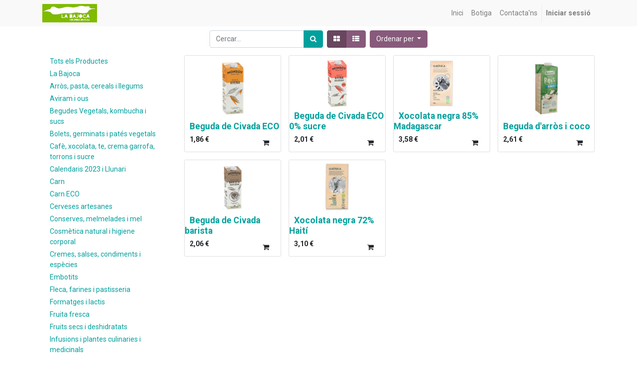

--- FILE ---
content_type: text/html; charset=utf-8
request_url: https://labajoca.odoo.dev/shop/category/eco-46
body_size: 7086
content:

        <!DOCTYPE html>
        
        
            
        
    <html lang="ca-ES" data-website-id="1" data-oe-company-name="La Bajoca (Associació Cultural l'Aleta)">
            
        
            
            
            
            
                
            
        
        
    <head>
                <meta charset="utf-8"/>
                <meta http-equiv="X-UA-Compatible" content="IE=edge,chrome=1"/>
                <meta name="viewport" content="width=device-width, initial-scale=1, user-scalable=no"/>
        <meta name="generator" content="Odoo"/>
        
        
        
            
            
            
        
        
        
            
            
            
                
                    
                        <meta property="og:type" content="website"/>
                    
                
                    
                        <meta property="og:title" content="ECO | La Bajoca"/>
                    
                
                    
                        <meta property="og:site_name" content="La Bajoca (Associació Cultural l'Aleta)"/>
                    
                
                    
                        <meta property="og:url" content="https://labajoca.odoo.dev/shop/category/eco-46"/>
                    
                
                    
                        <meta property="og:image" content="https://labajoca.odoo.dev/web/image/res.company/1/logo?unique=26e76f0"/>
                    
                
            
            
            
                
                    <meta name="twitter:card" content="summary_large_image"/>
                
                    <meta name="twitter:title" content="ECO | La Bajoca"/>
                
                    <meta name="twitter:image" content="https://labajoca.odoo.dev/web/image/res.company/1/logo?unique=26e76f0"/>
                
            
        

        
            
            
        
        <link rel="canonical" href="https://labajoca.odoo.dev/shop/category/eco-46"/>

        <link rel="preconnect" href="https://fonts.gstatic.com/" crossorigin=""/>
    

                <title> Botiga | La Bajoca </title>
                <link type="image/x-icon" rel="shortcut icon" href="/web/image/website/1/favicon?unique=26e76f0"/>
            <link type="text/css" rel="stylesheet" href="/web/content/12402-5f8aba8/1/web.assets_common.css"/>
            <link type="text/css" rel="stylesheet" href="/web/content/31477-e508e49/1/web.assets_frontend.css"/>
        
    
        

                <script type="text/javascript">
                    var odoo = {
                        csrf_token: "179fbd19f5b438abd3a32e32cac6b55d55f2c534o",
                        debug: "",
                    };
                </script>
            <script type="text/javascript">
                odoo.session_info = {"is_admin": false, "is_system": false, "is_website_user": true, "user_id": false, "is_frontend": true, "translationURL": "/website/translations", "cache_hashes": {"translations": "891151e192012098c8308ea60d11a81358a1d642"}};
            </script>
            <script defer="defer" type="text/javascript" src="/web/content/12376-5b080d7/1/web.assets_common_minimal_js.js"></script>
            <script defer="defer" type="text/javascript" src="/web/content/12377-5327838/1/web.assets_frontend_minimal_js.js"></script>
            
        
    
            <script defer="defer" type="text/javascript" data-src="/web/content/12403-9b38a9c/1/web.assets_common_lazy.js"></script>
            <script defer="defer" type="text/javascript" data-src="/web/content/31478-a4ee703/1/web.assets_frontend_lazy.js"></script>
        
    
        

                
            </head>
            <body class="">
                
        
    
            
        <div id="wrapwrap" class="   ">
                <header id="top" data-anchor="true" data-name="Header" class=" o_affix_enabled">
                    <nav class="navbar navbar-expand-md navbar-light bg-light">
                <div class="container">
                    <a href="/" class="navbar-brand logo">
            <span role="img" aria-label="Logo of La Bajoca" title="La Bajoca"><img src="/web/image/website/1/logo/La%20Bajoca?unique=26e76f0" class="img img-fluid" alt="La Bajoca"/></span>
        </a>
    <button type="button" class="navbar-toggler" data-toggle="collapse" data-target="#top_menu_collapse">
                        <span class="navbar-toggler-icon"></span>
                    </button>
                    <div class="collapse navbar-collapse" id="top_menu_collapse">
                        <ul class="nav navbar-nav ml-auto text-right o_menu_loading" id="top_menu">
                            
        
            
    
    <li class="nav-item">
        <a role="menuitem" href="/" class="nav-link ">
            <span>Inici</span>
        </a>
    </li>
    

        
            
    
    <li class="nav-item">
        <a role="menuitem" href="/shop" class="nav-link ">
            <span>Botiga</span>
        </a>
    </li>
    

        
            
    
    <li class="nav-item">
        <a role="menuitem" href="/contactus" class="nav-link ">
            <span>Contacta'ns</span>
        </a>
    </li>
    

        
    
            
            <li class="nav-item divider d-none"></li> <li class="nav-item o_wsale_my_cart d-none">
                <a href="/shop/cart" class="nav-link">
                    <i class="fa fa-shopping-cart"></i>
                    La meva cistella <sup class="my_cart_quantity badge badge-primary" data-order-id="634666"></sup>
                </a>
            </li>
        
                            
                        
            <li class="nav-item divider"></li>
            <li class="nav-item">
                <a class="nav-link" href="/web/login">
                    <b>Iniciar sessió</b>
                </a>
            </li>
        </ul>
                    </div>
                </div>
            </nav>
        </header>
                <main>
                    
            
        
            
            <div id="wrap" class="js_sale">
                <div class="oe_structure" id="oe_structure_website_sale_products_1"></div>
                <div class="container oe_website_sale">
                    <div class="products_pager form-inline flex-md-nowrap justify-content-between justify-content-md-center">
                        
        
    <form method="get" class="o_wsale_products_searchbar_form o_wait_lazy_js w-100 w-md-auto mt-2" action="/shop/category/eco-46?category=46">
                <div role="search" class="input-group">
        <input type="text" name="search" class="search-query form-control oe_search_box" placeholder="Cercar..." data-limit="5" data-display-description="true" data-display-price="true" data-display-image="true" value=""/>
        <div class="input-group-append">
            <button type="submit" class="btn btn-primary oe_search_button" aria-label="Cercar" title="Cercar"><i class="fa fa-search"></i></button>
        </div>
    </div>

                <input name="order" type="hidden" class="o_wsale_search_order_by" value=""/>
                
            
            
        
            </form>
        
    
                        
        
        <div class="dropdown d-none mt-2 ml-md-2">
            
            <a role="button" href="#" class="dropdown-toggle btn btn-secondary" data-toggle="dropdown">
                Tarifa pública
            </a>
            <div class="dropdown-menu" role="menu">
                
                    <a role="menuitem" class="dropdown-item" href="/shop/change_pricelist/1">
                        <span class="switcher_pricelist" data-pl_id="1">Tarifa pública</span>
                    </a>
                
            </div>
        </div>
    
                        
        
    
            <div class="btn-group btn-group-toggle mt-2 ml-md-2 d-none d-sm-inline-flex o_wsale_apply_layout" data-toggle="buttons">
                <label title="Graella" class="btn btn-secondary active fa fa-th-large o_wsale_apply_grid">
                    <input type="radio" name="wsale_products_layout" checked="checked"/>
                </label>
                <label title="Llista" class="btn btn-secondary  fa fa-th-list o_wsale_apply_list">
                    <input type="radio" name="wsale_products_layout"/>
                </label>
            </div>
        
            
            
            
            
            
            
            <div class="dropdown mt-2 ml-md-2 dropdown_sorty_by">
                <a role="button" href="#" class="dropdown-toggle btn btn-secondary" data-toggle="dropdown">
                    <span class="d-none d-lg-inline">
                        
                            Ordenar per
                        
                    </span>
                    <i class="fa fa-sort-amount-asc d-lg-none"></i>
                </a>
                <div class="dropdown-menu dropdown-menu-right" role="menu">
                    
                        <a role="menuitem" rel="noindex,nofollow" class="dropdown-item" href="/shop?order=list_price+desc&amp;category=46">
                            <span>Preu del catàleg: Alt a Baix</span>
                        </a>
                    
                        <a role="menuitem" rel="noindex,nofollow" class="dropdown-item" href="/shop?order=list_price+asc&amp;category=46">
                            <span>Preu del catàleg: Baix a Alt</span>
                        </a>
                    
                        <a role="menuitem" rel="noindex,nofollow" class="dropdown-item" href="/shop?order=name+asc&amp;category=46">
                            <span>Name: A to Z</span>
                        </a>
                    
                        <a role="menuitem" rel="noindex,nofollow" class="dropdown-item" href="/shop?order=name+desc&amp;category=46">
                            <span>Name: Z to A</span>
                        </a>
                    
                </div>
            </div>
        
                    </div>
                    <div class="row o_wsale_products_main_row">
                        
            
        <div id="products_grid_before" class="col-lg-3">
            <button type="button" class="btn btn-link d-lg-none" data-target="#wsale_products_categories_collapse" data-toggle="collapse">
                Show categories
            </button>
            <div class="collapse d-lg-block" id="wsale_products_categories_collapse">
                <ul class="nav nav-pills flex-column mb-2">
                    <li class="nav-item">
                        <a href="/shop" class="nav-link  o_not_editable">Tots els Productes</a>
                    </li>
                    
            
        
                        
        <li class="nav-item">
            <a href="/shop/category/la-bajoca-6" class="nav-link ">
                <span>La Bajoca</span>
            </a>
            
        </li>
    
                    
                        
                    
                        
                    
                        
        <li class="nav-item">
            <a href="/shop/category/arros-pasta-cereals-i-llegums-8" class="nav-link ">
                <span>Arròs, pasta, cereals i llegums</span>
            </a>
            
        </li>
    
                    
                        
        <li class="nav-item">
            <a href="/shop/category/aviram-i-ous-9" class="nav-link ">
                <span>Aviram i ous</span>
            </a>
            
        </li>
    
                    
                        
        <li class="nav-item">
            <a href="/shop/category/begudes-vegetals-kombucha-i-sucs-10" class="nav-link ">
                <span>Begudes Vegetals, kombucha i sucs</span>
            </a>
            
        </li>
    
                    
                        
        <li class="nav-item">
            <a href="/shop/category/bolets-germinats-i-pates-vegetals-11" class="nav-link ">
                <span>Bolets, germinats i patés vegetals</span>
            </a>
            
        </li>
    
                    
                        
        <li class="nav-item">
            <a href="/shop/category/cafe-xocolata-te-crema-garrofa-torrons-i-sucre-12" class="nav-link ">
                <span>Cafè, xocolata, te, crema garrofa, torrons i sucre</span>
            </a>
            
        </li>
    
                    
                        
        <li class="nav-item">
            <a href="/shop/category/calendaris-2023-i-llunari-13" class="nav-link ">
                <span>Calendaris 2023 i  Llunari</span>
            </a>
            
        </li>
    
                    
                        
        <li class="nav-item">
            <a href="/shop/category/carn-14" class="nav-link ">
                <span>Carn</span>
            </a>
            
        </li>
    
                    
                        
        <li class="nav-item">
            <a href="/shop/category/carn-eco-15" class="nav-link ">
                <span>Carn ECO</span>
            </a>
            
        </li>
    
                    
                        
        <li class="nav-item">
            <a href="/shop/category/cerveses-artesanes-16" class="nav-link ">
                <span>Cerveses artesanes</span>
            </a>
            
        </li>
    
                    
                        
        <li class="nav-item">
            <a href="/shop/category/conserves-melmelades-i-mel-17" class="nav-link ">
                <span>Conserves, melmelades i mel</span>
            </a>
            
        </li>
    
                    
                        
        <li class="nav-item">
            <a href="/shop/category/cosmetica-natural-i-higiene-corporal-18" class="nav-link ">
                <span>Cosmètica natural i higiene corporal</span>
            </a>
            
        </li>
    
                    
                        
                    
                        
        <li class="nav-item">
            <a href="/shop/category/cremes-salses-condiments-i-especies-20" class="nav-link ">
                <span>Cremes, salses, condiments i espècies</span>
            </a>
            
        </li>
    
                    
                        
        <li class="nav-item">
            <a href="/shop/category/embotits-21" class="nav-link ">
                <span>Embotits</span>
            </a>
            
        </li>
    
                    
                        
        <li class="nav-item">
            <a href="/shop/category/fleca-farines-i-pastisseria-22" class="nav-link ">
                <span>Fleca, farines i pastisseria</span>
            </a>
            
        </li>
    
                    
                        
        <li class="nav-item">
            <a href="/shop/category/formatges-i-lactis-23" class="nav-link ">
                <span>Formatges i lactis</span>
            </a>
            
        </li>
    
                    
                        
        <li class="nav-item">
            <a href="/shop/category/fruita-fresca-24" class="nav-link ">
                <span>Fruita fresca</span>
            </a>
            
        </li>
    
                    
                        
        <li class="nav-item">
            <a href="/shop/category/fruits-secs-i-deshidratats-25" class="nav-link ">
                <span>Fruits secs i deshidratats</span>
            </a>
            
        </li>
    
                    
                        
                    
                        
        <li class="nav-item">
            <a href="/shop/category/infusions-i-plantes-culinaries-i-medicinals-27" class="nav-link ">
                <span>Infusions i plantes culinaries i medicinals</span>
            </a>
            
        </li>
    
                    
                        
        <li class="nav-item">
            <a href="/shop/category/licors-i-esperits-28" class="nav-link ">
                <span>Licors i esperits</span>
            </a>
            
        </li>
    
                    
                        
        <li class="nav-item">
            <a href="/shop/category/llavors-alimentacio-29" class="nav-link ">
                <span>Llavors alimentació</span>
            </a>
            
        </li>
    
                    
                        
        <li class="nav-item">
            <a href="/shop/category/llavors-i-llibres-30" class="nav-link ">
                <span>Llavors i llibres</span>
            </a>
            
        </li>
    
                    
                        
                    
                        
        <li class="nav-item">
            <a href="/shop/category/oli-olives-i-derivats-32" class="nav-link ">
                <span>Oli, olives i derivats</span>
            </a>
            
        </li>
    
                    
                        
        <li class="nav-item">
            <a href="/shop/category/paper-higienic-i-vaixella-compostable-33" class="nav-link ">
                <span>Paper Higiènic i vaixella compostable</span>
            </a>
            
        </li>
    
                    
                        
        <li class="nav-item">
            <a href="/shop/category/pasta-fresca-pizzes-i-bases-de-pizza-34" class="nav-link ">
                <span>Pasta fresca, pizzes i bases de pizza</span>
            </a>
            
        </li>
    
                    
                        
        <li class="nav-item">
            <a href="/shop/category/patates-fregides-aperitius-35" class="nav-link ">
                <span>Patates fregides, aperitius...</span>
            </a>
            
        </li>
    
                    
                        
                    
                        
        <li class="nav-item">
            <a href="/shop/category/productes-de-neteja-37" class="nav-link ">
                <span>Productes de neteja</span>
            </a>
            <ul class="nav nav-pills flex-column nav-hierarchy">
                
                    
                        
                    
                
                    
                        
                    
                
                    
                        
                    
                
            </ul>
        </li>
    
                    
                        
        <li class="nav-item">
            <a href="/shop/category/productes-vegans-i-proteina-vegetal-41" class="nav-link ">
                <span>Productes vegans i proteïna vegetal</span>
            </a>
            
        </li>
    
                    
                        
                    
                        
        <li class="nav-item">
            <a href="/shop/category/productes-residu-zero-bosses-de-tela-43" class="nav-link ">
                <span>Productes residu zero, bosses de tela</span>
            </a>
            
        </li>
    
                    
                        
        <li class="nav-item">
            <a href="/shop/category/verdures-i-hortalisses-44" class="nav-link ">
                <span>Verdures i hortalisses</span>
            </a>
            
        </li>
    
                    
                        
        <li class="nav-item">
            <a href="/shop/category/vi-cava-i-refrescos-45" class="nav-link ">
                <span>Vi, cava i refrescos</span>
            </a>
            
        </li>
    
                    
                        
        <li class="nav-item">
            <a href="/shop/category/eco-46" class="nav-link active">
                <span>ECO</span>
            </a>
            
        </li>
    
                    
                        
                    
                        
        <li class="nav-item">
            <a href="/shop/category/ofertes-51" class="nav-link ">
                <span>OFERTES</span>
            </a>
            
        </li>
    
                    
                        
        <li class="nav-item">
            <a href="/shop/category/sense-gluten-49" class="nav-link ">
                <span>Sense gluten</span>
            </a>
            
        </li>
    
                    
                </ul>
            </div>
        </div>
                        <div id="products_grid" class="col ">
                            
                                
                                
                            
                            <div class="o_wsale_products_grid_table_wrapper">
                                <table class="table table-borderless m-0" data-ppg="20" data-ppr="4">
                                    <colgroup>
                                        <col/><col/><col/><col/>
                                    </colgroup>
                                    <tbody>
                                        <tr>
                                            
                                                
                                                    
                                                    <td class="oe_product ">
                                                        <div class="o_wsale_product_grid_wrapper o_wsale_product_grid_wrapper_1_1">
                                                            
        

        

        <form action="/shop/cart/update/product" method="get" class="card oe_product_cart" itemscope="itemscope" itemtype="http://schema.org/Product" data-publish="on"> 
				<div class="card-body p-1 oe_product_image">
                	<input type="hidden" name="csrf_token" value="5824b42c6a0e91319050788529dcc1a326a41fb0o1769211528"/>
                	<div class="ribbon-wrapper">
                    	<a href="#" role="button" class="ribbon btn btn-danger">Sale</a>
                	</div>
                	<a class="d-block h-100" itemprop="url" href="/shop/product/beguda-de-civada-eco-3003?category=46">
                    	<span class="d-flex h-100 justify-content-center align-items-center"><img src="/web/image/product.template/3003/image_256/Beguda%20de%20Civada%20ECO?unique=dc1de33" class="img img-fluid" alt="Beguda de Civada ECO"/></span>
               		</a>
            	</div>
				  
				<section>
					<h5 style="margin-bottom: 40px;">
                        <strong>
                            <a itemprop="name" class="product_name" href="/shop/product/beguda-de-civada-eco-3003?category=46">Beguda de Civada ECO</a>
                        </strong>
                    </h5>
					<div itemprop="offers" itemscope="itemscope" itemtype="http://schema.org/Offer" class="product_price">
					    <input name="product_id" type="hidden" value="3524"/>
						<div name="dynamic_add_to_cart">
							
						    <button type="submit" class="btn btn-default btn-xs fa fa-shopping-cart a-submit" row="3524"></button>
                        </div>	
						<b>      
                           	<del data-oe-type="monetary" data-oe-expression="combination_info['list_price']" style="white-space: nowrap;" class="text-danger mr-2 d-none"><span class="oe_currency_value">1,86</span> €</del>
                           	<span data-oe-type="monetary" data-oe-expression="combination_info['price']"><span class="oe_currency_value">1,86</span> €</span>
                           	<span itemprop="price" style="display:none;">1.86</span>
                           	<span itemprop="priceCurrency" style="display:none;">EUR</span>
						</b>
					</div>
				</section>
				<div class="o_wsale_product_btn"></div>
			 </form>
		  
                                                        </div>
                                                    </td>
                                                
                                            
                                                
                                                    
                                                    <td class="oe_product ">
                                                        <div class="o_wsale_product_grid_wrapper o_wsale_product_grid_wrapper_1_1">
                                                            
        

        

        <form action="/shop/cart/update/product" method="get" class="card oe_product_cart" itemscope="itemscope" itemtype="http://schema.org/Product" data-publish="on"> 
				<div class="card-body p-1 oe_product_image">
                	<input type="hidden" name="csrf_token" value="5824b42c6a0e91319050788529dcc1a326a41fb0o1769211528"/>
                	<div class="ribbon-wrapper">
                    	<a href="#" role="button" class="ribbon btn btn-danger">Sale</a>
                	</div>
                	<a class="d-block h-100" itemprop="url" href="/shop/product/beguda-de-civada-eco-0-sucre-4074?category=46">
                    	<span class="d-flex h-100 justify-content-center align-items-center"><img src="/web/image/product.template/4074/image_256/Beguda%20de%20Civada%20ECO%200%25%20sucre?unique=6b91685" class="img img-fluid" alt="Beguda de Civada ECO 0% sucre"/></span>
               		</a>
            	</div>
				  
				<section>
					<h5 style="margin-bottom: 40px;">
                        <strong>
                            <a itemprop="name" class="product_name" href="/shop/product/beguda-de-civada-eco-0-sucre-4074?category=46">Beguda de Civada ECO 0% sucre</a>
                        </strong>
                    </h5>
					<div itemprop="offers" itemscope="itemscope" itemtype="http://schema.org/Offer" class="product_price">
					    <input name="product_id" type="hidden" value="4927"/>
						<div name="dynamic_add_to_cart">
							
						    <button type="submit" class="btn btn-default btn-xs fa fa-shopping-cart a-submit" row="4927"></button>
                        </div>	
						<b>      
                           	<del data-oe-type="monetary" data-oe-expression="combination_info['list_price']" style="white-space: nowrap;" class="text-danger mr-2 d-none"><span class="oe_currency_value">2,01</span> €</del>
                           	<span data-oe-type="monetary" data-oe-expression="combination_info['price']"><span class="oe_currency_value">2,01</span> €</span>
                           	<span itemprop="price" style="display:none;">2.0100000000000002</span>
                           	<span itemprop="priceCurrency" style="display:none;">EUR</span>
						</b>
					</div>
				</section>
				<div class="o_wsale_product_btn"></div>
			 </form>
		  
                                                        </div>
                                                    </td>
                                                
                                            
                                                
                                                    
                                                    <td class="oe_product ">
                                                        <div class="o_wsale_product_grid_wrapper o_wsale_product_grid_wrapper_1_1">
                                                            
        

        

        <form action="/shop/cart/update/product" method="get" class="card oe_product_cart" itemscope="itemscope" itemtype="http://schema.org/Product" data-publish="on"> 
				<div class="card-body p-1 oe_product_image">
                	<input type="hidden" name="csrf_token" value="5824b42c6a0e91319050788529dcc1a326a41fb0o1769211528"/>
                	<div class="ribbon-wrapper">
                    	<a href="#" role="button" class="ribbon btn btn-danger">Sale</a>
                	</div>
                	<a class="d-block h-100" itemprop="url" href="/shop/product/xocolata-negra-85-madagascar-4171?category=46">
                    	<span class="d-flex h-100 justify-content-center align-items-center"><img src="/web/image/product.template/4171/image_256/Xocolata%20negra%2085%25%20Madagascar?unique=6380d70" class="img img-fluid" alt="Xocolata negra 85% Madagascar"/></span>
               		</a>
            	</div>
				  
				<section>
					<h5 style="margin-bottom: 40px;">
                        <strong>
                            <a itemprop="name" class="product_name" href="/shop/product/xocolata-negra-85-madagascar-4171?category=46">Xocolata negra 85% Madagascar</a>
                        </strong>
                    </h5>
					<div itemprop="offers" itemscope="itemscope" itemtype="http://schema.org/Offer" class="product_price">
					    <input name="product_id" type="hidden" value="5032"/>
						<div name="dynamic_add_to_cart">
							
						    <button type="submit" class="btn btn-default btn-xs fa fa-shopping-cart a-submit" row="5032"></button>
                        </div>	
						<b>      
                           	<del data-oe-type="monetary" data-oe-expression="combination_info['list_price']" style="white-space: nowrap;" class="text-danger mr-2 d-none"><span class="oe_currency_value">3,58</span> €</del>
                           	<span data-oe-type="monetary" data-oe-expression="combination_info['price']"><span class="oe_currency_value">3,58</span> €</span>
                           	<span itemprop="price" style="display:none;">3.58</span>
                           	<span itemprop="priceCurrency" style="display:none;">EUR</span>
						</b>
					</div>
				</section>
				<div class="o_wsale_product_btn"></div>
			 </form>
		  
                                                        </div>
                                                    </td>
                                                
                                            
                                                
                                                    
                                                    <td class="oe_product ">
                                                        <div class="o_wsale_product_grid_wrapper o_wsale_product_grid_wrapper_1_1">
                                                            
        

        

        <form action="/shop/cart/update/product" method="get" class="card oe_product_cart" itemscope="itemscope" itemtype="http://schema.org/Product" data-publish="on"> 
				<div class="card-body p-1 oe_product_image">
                	<input type="hidden" name="csrf_token" value="5824b42c6a0e91319050788529dcc1a326a41fb0o1769211528"/>
                	<div class="ribbon-wrapper">
                    	<a href="#" role="button" class="ribbon btn btn-danger">Sale</a>
                	</div>
                	<a class="d-block h-100" itemprop="url" href="/shop/product/beguda-d-arros-i-coco-4451?category=46">
                    	<span class="d-flex h-100 justify-content-center align-items-center"><img src="/web/image/product.template/4451/image_256/Beguda%20d%27arr%C3%B2s%20i%20coco?unique=5096fe7" class="img img-fluid" alt="Beguda d'arròs i coco"/></span>
               		</a>
            	</div>
				  
				<section>
					<h5 style="margin-bottom: 40px;">
                        <strong>
                            <a itemprop="name" class="product_name" href="/shop/product/beguda-d-arros-i-coco-4451?category=46">Beguda d'arròs i coco</a>
                        </strong>
                    </h5>
					<div itemprop="offers" itemscope="itemscope" itemtype="http://schema.org/Offer" class="product_price">
					    <input name="product_id" type="hidden" value="5462"/>
						<div name="dynamic_add_to_cart">
							
						    <button type="submit" class="btn btn-default btn-xs fa fa-shopping-cart a-submit" row="5462"></button>
                        </div>	
						<b>      
                           	<del data-oe-type="monetary" data-oe-expression="combination_info['list_price']" style="white-space: nowrap;" class="text-danger mr-2 d-none"><span class="oe_currency_value">2,61</span> €</del>
                           	<span data-oe-type="monetary" data-oe-expression="combination_info['price']"><span class="oe_currency_value">2,61</span> €</span>
                           	<span itemprop="price" style="display:none;">2.61</span>
                           	<span itemprop="priceCurrency" style="display:none;">EUR</span>
						</b>
					</div>
				</section>
				<div class="o_wsale_product_btn"></div>
			 </form>
		  
                                                        </div>
                                                    </td>
                                                
                                            
                                        </tr><tr>
                                            
                                                
                                                    
                                                    <td class="oe_product ">
                                                        <div class="o_wsale_product_grid_wrapper o_wsale_product_grid_wrapper_1_1">
                                                            
        

        

        <form action="/shop/cart/update/product" method="get" class="card oe_product_cart" itemscope="itemscope" itemtype="http://schema.org/Product" data-publish="on"> 
				<div class="card-body p-1 oe_product_image">
                	<input type="hidden" name="csrf_token" value="5824b42c6a0e91319050788529dcc1a326a41fb0o1769211528"/>
                	<div class="ribbon-wrapper">
                    	<a href="#" role="button" class="ribbon btn btn-danger">Sale</a>
                	</div>
                	<a class="d-block h-100" itemprop="url" href="/shop/product/beguda-de-civada-barista-4770?category=46">
                    	<span class="d-flex h-100 justify-content-center align-items-center"><img src="/web/image/product.template/4770/image_256/Beguda%20de%20Civada%20barista?unique=06114e8" class="img img-fluid" alt="Beguda de Civada barista"/></span>
               		</a>
            	</div>
				  
				<section>
					<h5 style="margin-bottom: 40px;">
                        <strong>
                            <a itemprop="name" class="product_name" href="/shop/product/beguda-de-civada-barista-4770?category=46">Beguda de Civada barista</a>
                        </strong>
                    </h5>
					<div itemprop="offers" itemscope="itemscope" itemtype="http://schema.org/Offer" class="product_price">
					    <input name="product_id" type="hidden" value="5929"/>
						<div name="dynamic_add_to_cart">
							
						    <button type="submit" class="btn btn-default btn-xs fa fa-shopping-cart a-submit" row="5929"></button>
                        </div>	
						<b>      
                           	<del data-oe-type="monetary" data-oe-expression="combination_info['list_price']" style="white-space: nowrap;" class="text-danger mr-2 d-none"><span class="oe_currency_value">2,06</span> €</del>
                           	<span data-oe-type="monetary" data-oe-expression="combination_info['price']"><span class="oe_currency_value">2,06</span> €</span>
                           	<span itemprop="price" style="display:none;">2.06</span>
                           	<span itemprop="priceCurrency" style="display:none;">EUR</span>
						</b>
					</div>
				</section>
				<div class="o_wsale_product_btn"></div>
			 </form>
		  
                                                        </div>
                                                    </td>
                                                
                                            
                                                
                                                    
                                                    <td class="oe_product ">
                                                        <div class="o_wsale_product_grid_wrapper o_wsale_product_grid_wrapper_1_1">
                                                            
        

        

        <form action="/shop/cart/update/product" method="get" class="card oe_product_cart" itemscope="itemscope" itemtype="http://schema.org/Product" data-publish="on"> 
				<div class="card-body p-1 oe_product_image">
                	<input type="hidden" name="csrf_token" value="5824b42c6a0e91319050788529dcc1a326a41fb0o1769211528"/>
                	<div class="ribbon-wrapper">
                    	<a href="#" role="button" class="ribbon btn btn-danger">Sale</a>
                	</div>
                	<a class="d-block h-100" itemprop="url" href="/shop/product/xocolata-negra-72-haiti-4832?category=46">
                    	<span class="d-flex h-100 justify-content-center align-items-center"><img src="/web/image/product.template/4832/image_256/Xocolata%20negra%2072%25%20Hait%C3%AD?unique=6380d70" class="img img-fluid" alt="Xocolata negra 72% Haití"/></span>
               		</a>
            	</div>
				  
				<section>
					<h5 style="margin-bottom: 40px;">
                        <strong>
                            <a itemprop="name" class="product_name" href="/shop/product/xocolata-negra-72-haiti-4832?category=46">Xocolata negra 72% Haití</a>
                        </strong>
                    </h5>
					<div itemprop="offers" itemscope="itemscope" itemtype="http://schema.org/Offer" class="product_price">
					    <input name="product_id" type="hidden" value="5994"/>
						<div name="dynamic_add_to_cart">
							
						    <button type="submit" class="btn btn-default btn-xs fa fa-shopping-cart a-submit" row="5994"></button>
                        </div>	
						<b>      
                           	<del data-oe-type="monetary" data-oe-expression="combination_info['list_price']" style="white-space: nowrap;" class="text-danger mr-2 d-none"><span class="oe_currency_value">3,10</span> €</del>
                           	<span data-oe-type="monetary" data-oe-expression="combination_info['price']"><span class="oe_currency_value">3,10</span> €</span>
                           	<span itemprop="price" style="display:none;">3.1</span>
                           	<span itemprop="priceCurrency" style="display:none;">EUR</span>
						</b>
					</div>
				</section>
				<div class="o_wsale_product_btn"></div>
			 </form>
		  
                                                        </div>
                                                    </td>
                                                
                                            
                                        </tr>
                                    </tbody>
                                </table>
                            </div>
                        </div>
                    </div>
                    <div class="products_pager form-inline justify-content-center mt-3">
                        
        
    
                    </div>
                </div>
                <div class="oe_structure mb32" id="oe_structure_website_sale_products_2"></div>
            </div>
        
                </main>
                <footer id="bottom" data-anchor="true" class="bg-light o_footer">
                    <div id="footer" class="oe_structure oe_structure_solo carlos_danger_11">
      <section class="s_text_block pt16 pb8" data-name="Text block">
        <div class="container">
          <div class="row">
            <div class="col-lg-4">
              <h5>Els nostres productes i serveis</h5>
              <ul class="list-unstyled">
                <li>
                  <a href="/" data-original-title="" title="">Inici</a>
                </li>
              </ul>
            </div>
            <div class="col-lg-3" id="connect">
              <h5>Contacta amb nosaltres</h5>
              <ul class="list-unstyled">
                <li>
                  <a href="/contactus" data-original-title="" title="" aria-describedby="tooltip750823">Contacte</a>
                </li>
                <li>
                  <i class="fa fa-phone"></i>
                  <span class="o_force_ltr">621285221</span>
                </li>
                <li>
                  <i class="fa fa-envelope"></i>
                  <span>labajocadevalls@gmail.com</span>
                </li>
              </ul>
              <p>
                                
                                
                                
                                
                                
                                
                            </p>
            </div>
            <div class="col-lg-5">
              <h5>
                <img class="img-fluid o_we_custom_image" src="/web/image/41316/logos_web_bajoca_finals_2025.png" data-original-title="" title="" aria-describedby="tooltip629567"/>
                <br/>
              </h5>
            </div>
          </div>
        </div>
        <img class="d-none o_we_fake_image"/>
        <img class="d-none o_we_fake_image"/>
      </section>
    </div>
  <div class="o_footer_copyright">
                        <div class="container py-3">
                            <div class="row">
                                <div class="col-sm text-center text-sm-left text-muted">
                                    
        
    
                                    <span>Copyright &copy;</span> <span itemprop="name">La Bajoca (Associació Cultural l'Aleta)</span>
        
    

    
                                </div>
                                <div class="col-sm text-center text-sm-right o_not_editable">
                                    
        <div class="o_brand_promotion">
            
        
        
        Powered by 
            <a target="_blank" class="badge badge-light" href="http://www.odoo.com?utm_source=db&amp;utm_medium=pàgina web">
                <img alt="Odoo" src="/web/static/src/img/odoo_logo_tiny.png" style="height: 1em; vertical-align: baseline;"/>
            </a>
        - 
                    The #1 <a target="_blank" href="http://www.odoo.com/page/e-commerce?utm_source=db&amp;utm_medium=website">Comerç electrònic de codi obert</a>
                
    
        </div>
    
                                </div>
                            </div>
                        </div>
                    </div>
                </footer>
            </div>
        
    
        </body>
        </html>
    
    